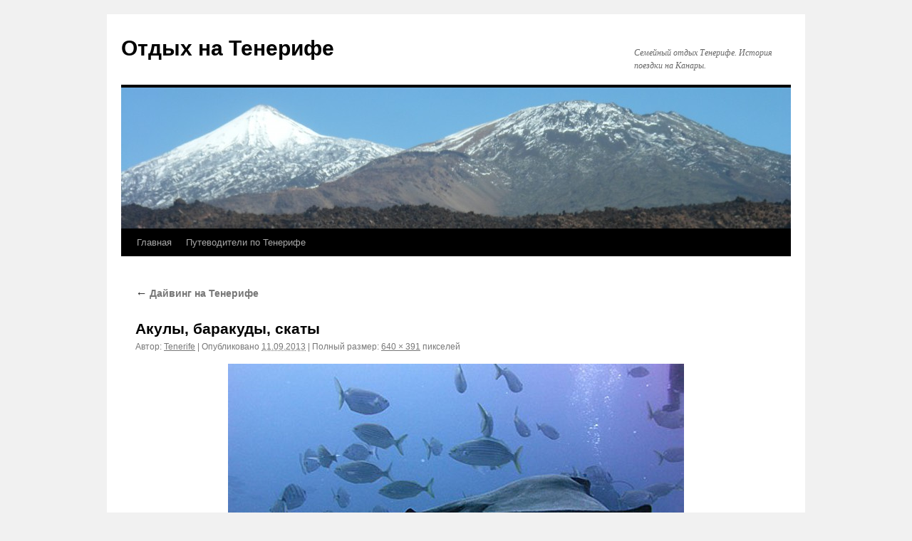

--- FILE ---
content_type: text/html; charset=UTF-8
request_url: http://about-tenerife.ru/activities/diving-tenerife.html/attachment/sharks-barracudas-stingrays
body_size: 40362
content:
<!DOCTYPE html>
<html dir="ltr" lang="ru-RU"
	prefix="og: https://ogp.me/ns#" >
<head>
<meta charset="UTF-8" />

<link rel="profile" href="https://gmpg.org/xfn/11" />
<link rel="stylesheet" type="text/css" media="all" href="http://about-tenerife.ru/wp-content/themes/twentyten/style.css?ver=20230328" />
<link rel="pingback" href="http://about-tenerife.ru/xmlrpc.php">

		<!-- All in One SEO 4.3.8 - aioseo.com -->
		<title>Акулы, баракуды, скаты | Отдых на Тенерифе</title>
		<meta name="description" content="Акулы, баракуды, скаты" />
		<meta name="robots" content="max-image-preview:large" />
		<link rel="canonical" href="http://about-tenerife.ru/activities/diving-tenerife.html/attachment/sharks-barracudas-stingrays" />
		<meta name="generator" content="All in One SEO (AIOSEO) 4.3.8" />
		<meta property="og:locale" content="ru_RU" />
		<meta property="og:site_name" content="Отдых на Тенерифе | Семейный отдых Тенерифе. История поездки на Канары." />
		<meta property="og:type" content="article" />
		<meta property="og:title" content="Акулы, баракуды, скаты | Отдых на Тенерифе" />
		<meta property="og:description" content="Акулы, баракуды, скаты" />
		<meta property="og:url" content="http://about-tenerife.ru/activities/diving-tenerife.html/attachment/sharks-barracudas-stingrays" />
		<meta property="article:published_time" content="2013-09-11T15:56:49+00:00" />
		<meta property="article:modified_time" content="2013-09-11T15:56:49+00:00" />
		<meta name="twitter:card" content="summary_large_image" />
		<meta name="twitter:title" content="Акулы, баракуды, скаты | Отдых на Тенерифе" />
		<meta name="twitter:description" content="Акулы, баракуды, скаты" />
		<script type="application/ld+json" class="aioseo-schema">
			{"@context":"https:\/\/schema.org","@graph":[{"@type":"BreadcrumbList","@id":"http:\/\/about-tenerife.ru\/activities\/diving-tenerife.html\/attachment\/sharks-barracudas-stingrays#breadcrumblist","itemListElement":[{"@type":"ListItem","@id":"http:\/\/about-tenerife.ru\/#listItem","position":1,"item":{"@type":"WebPage","@id":"http:\/\/about-tenerife.ru\/","name":"\u0413\u043b\u0430\u0432\u043d\u0430\u044f","description":"\u0421\u0435\u043c\u0435\u0439\u043d\u044b\u0439 \u043e\u0442\u0434\u044b\u0445 \u043d\u0430 \u043e\u0441\u0442\u0440\u043e\u0432\u0435 \u0422\u0435\u043d\u0435\u0440\u0438\u0444\u0435. \u0418\u0441\u0442\u043e\u0440\u0438\u044f \u043e\u0434\u043d\u043e\u0439 \u043f\u043e\u0435\u0437\u0434\u043a\u0438.","url":"http:\/\/about-tenerife.ru\/"},"nextItem":"http:\/\/about-tenerife.ru\/activities\/diving-tenerife.html\/attachment\/sharks-barracudas-stingrays#listItem"},{"@type":"ListItem","@id":"http:\/\/about-tenerife.ru\/activities\/diving-tenerife.html\/attachment\/sharks-barracudas-stingrays#listItem","position":2,"item":{"@type":"WebPage","@id":"http:\/\/about-tenerife.ru\/activities\/diving-tenerife.html\/attachment\/sharks-barracudas-stingrays","name":"\u0410\u043a\u0443\u043b\u044b, \u0431\u0430\u0440\u0430\u043a\u0443\u0434\u044b, \u0441\u043a\u0430\u0442\u044b","description":"\u0410\u043a\u0443\u043b\u044b, \u0431\u0430\u0440\u0430\u043a\u0443\u0434\u044b, \u0441\u043a\u0430\u0442\u044b","url":"http:\/\/about-tenerife.ru\/activities\/diving-tenerife.html\/attachment\/sharks-barracudas-stingrays"},"previousItem":"http:\/\/about-tenerife.ru\/#listItem"}]},{"@type":"ItemPage","@id":"http:\/\/about-tenerife.ru\/activities\/diving-tenerife.html\/attachment\/sharks-barracudas-stingrays#itempage","url":"http:\/\/about-tenerife.ru\/activities\/diving-tenerife.html\/attachment\/sharks-barracudas-stingrays","name":"\u0410\u043a\u0443\u043b\u044b, \u0431\u0430\u0440\u0430\u043a\u0443\u0434\u044b, \u0441\u043a\u0430\u0442\u044b | \u041e\u0442\u0434\u044b\u0445 \u043d\u0430 \u0422\u0435\u043d\u0435\u0440\u0438\u0444\u0435","description":"\u0410\u043a\u0443\u043b\u044b, \u0431\u0430\u0440\u0430\u043a\u0443\u0434\u044b, \u0441\u043a\u0430\u0442\u044b","inLanguage":"ru-RU","isPartOf":{"@id":"http:\/\/about-tenerife.ru\/#website"},"breadcrumb":{"@id":"http:\/\/about-tenerife.ru\/activities\/diving-tenerife.html\/attachment\/sharks-barracudas-stingrays#breadcrumblist"},"author":{"@id":"http:\/\/about-tenerife.ru\/author\/admin#author"},"creator":{"@id":"http:\/\/about-tenerife.ru\/author\/admin#author"},"datePublished":"2013-09-11T15:56:49+07:00","dateModified":"2013-09-11T15:56:49+07:00"},{"@type":"Organization","@id":"http:\/\/about-tenerife.ru\/#organization","name":"\u041e\u0442\u0434\u044b\u0445 \u043d\u0430 \u0422\u0435\u043d\u0435\u0440\u0438\u0444\u0435","url":"http:\/\/about-tenerife.ru\/"},{"@type":"Person","@id":"http:\/\/about-tenerife.ru\/author\/admin#author","url":"http:\/\/about-tenerife.ru\/author\/admin","name":"Tenerife","image":{"@type":"ImageObject","@id":"http:\/\/about-tenerife.ru\/activities\/diving-tenerife.html\/attachment\/sharks-barracudas-stingrays#authorImage","url":"http:\/\/2.gravatar.com\/avatar\/52f511f5da52990667b83d4bd0409772?s=96&d=wavatar&r=g","width":96,"height":96,"caption":"Tenerife"}},{"@type":"WebSite","@id":"http:\/\/about-tenerife.ru\/#website","url":"http:\/\/about-tenerife.ru\/","name":"\u041e\u0442\u0434\u044b\u0445 \u043d\u0430 \u0422\u0435\u043d\u0435\u0440\u0438\u0444\u0435","description":"\u0421\u0435\u043c\u0435\u0439\u043d\u044b\u0439 \u043e\u0442\u0434\u044b\u0445 \u0422\u0435\u043d\u0435\u0440\u0438\u0444\u0435. \u0418\u0441\u0442\u043e\u0440\u0438\u044f \u043f\u043e\u0435\u0437\u0434\u043a\u0438 \u043d\u0430 \u041a\u0430\u043d\u0430\u0440\u044b.","inLanguage":"ru-RU","publisher":{"@id":"http:\/\/about-tenerife.ru\/#organization"}}]}
		</script>
		<!-- All in One SEO -->

<link rel="alternate" type="application/rss+xml" title="Отдых на Тенерифе &raquo; Лента" href="http://about-tenerife.ru/feed" />
<link rel="alternate" type="application/rss+xml" title="Отдых на Тенерифе &raquo; Лента комментариев" href="http://about-tenerife.ru/comments/feed" />
<link rel="alternate" type="application/rss+xml" title="Отдых на Тенерифе &raquo; Лента комментариев к &laquo;Акулы, баракуды, скаты&raquo;" href="http://about-tenerife.ru/activities/diving-tenerife.html/attachment/sharks-barracudas-stingrays/feed" />
<script type="text/javascript">
window._wpemojiSettings = {"baseUrl":"https:\/\/s.w.org\/images\/core\/emoji\/14.0.0\/72x72\/","ext":".png","svgUrl":"https:\/\/s.w.org\/images\/core\/emoji\/14.0.0\/svg\/","svgExt":".svg","source":{"concatemoji":"http:\/\/about-tenerife.ru\/wp-includes\/js\/wp-emoji-release.min.js?ver=6.2.8"}};
/*! This file is auto-generated */
!function(e,a,t){var n,r,o,i=a.createElement("canvas"),p=i.getContext&&i.getContext("2d");function s(e,t){p.clearRect(0,0,i.width,i.height),p.fillText(e,0,0);e=i.toDataURL();return p.clearRect(0,0,i.width,i.height),p.fillText(t,0,0),e===i.toDataURL()}function c(e){var t=a.createElement("script");t.src=e,t.defer=t.type="text/javascript",a.getElementsByTagName("head")[0].appendChild(t)}for(o=Array("flag","emoji"),t.supports={everything:!0,everythingExceptFlag:!0},r=0;r<o.length;r++)t.supports[o[r]]=function(e){if(p&&p.fillText)switch(p.textBaseline="top",p.font="600 32px Arial",e){case"flag":return s("\ud83c\udff3\ufe0f\u200d\u26a7\ufe0f","\ud83c\udff3\ufe0f\u200b\u26a7\ufe0f")?!1:!s("\ud83c\uddfa\ud83c\uddf3","\ud83c\uddfa\u200b\ud83c\uddf3")&&!s("\ud83c\udff4\udb40\udc67\udb40\udc62\udb40\udc65\udb40\udc6e\udb40\udc67\udb40\udc7f","\ud83c\udff4\u200b\udb40\udc67\u200b\udb40\udc62\u200b\udb40\udc65\u200b\udb40\udc6e\u200b\udb40\udc67\u200b\udb40\udc7f");case"emoji":return!s("\ud83e\udef1\ud83c\udffb\u200d\ud83e\udef2\ud83c\udfff","\ud83e\udef1\ud83c\udffb\u200b\ud83e\udef2\ud83c\udfff")}return!1}(o[r]),t.supports.everything=t.supports.everything&&t.supports[o[r]],"flag"!==o[r]&&(t.supports.everythingExceptFlag=t.supports.everythingExceptFlag&&t.supports[o[r]]);t.supports.everythingExceptFlag=t.supports.everythingExceptFlag&&!t.supports.flag,t.DOMReady=!1,t.readyCallback=function(){t.DOMReady=!0},t.supports.everything||(n=function(){t.readyCallback()},a.addEventListener?(a.addEventListener("DOMContentLoaded",n,!1),e.addEventListener("load",n,!1)):(e.attachEvent("onload",n),a.attachEvent("onreadystatechange",function(){"complete"===a.readyState&&t.readyCallback()})),(e=t.source||{}).concatemoji?c(e.concatemoji):e.wpemoji&&e.twemoji&&(c(e.twemoji),c(e.wpemoji)))}(window,document,window._wpemojiSettings);
</script>
<style type="text/css">
img.wp-smiley,
img.emoji {
	display: inline !important;
	border: none !important;
	box-shadow: none !important;
	height: 1em !important;
	width: 1em !important;
	margin: 0 0.07em !important;
	vertical-align: -0.1em !important;
	background: none !important;
	padding: 0 !important;
}
</style>
	<link rel='stylesheet' id='wp-block-library-css' href='http://about-tenerife.ru/wp-includes/css/dist/block-library/style.min.css?ver=6.2.8' type='text/css' media='all' />
<style id='wp-block-library-theme-inline-css' type='text/css'>
.wp-block-audio figcaption{color:#555;font-size:13px;text-align:center}.is-dark-theme .wp-block-audio figcaption{color:hsla(0,0%,100%,.65)}.wp-block-audio{margin:0 0 1em}.wp-block-code{border:1px solid #ccc;border-radius:4px;font-family:Menlo,Consolas,monaco,monospace;padding:.8em 1em}.wp-block-embed figcaption{color:#555;font-size:13px;text-align:center}.is-dark-theme .wp-block-embed figcaption{color:hsla(0,0%,100%,.65)}.wp-block-embed{margin:0 0 1em}.blocks-gallery-caption{color:#555;font-size:13px;text-align:center}.is-dark-theme .blocks-gallery-caption{color:hsla(0,0%,100%,.65)}.wp-block-image figcaption{color:#555;font-size:13px;text-align:center}.is-dark-theme .wp-block-image figcaption{color:hsla(0,0%,100%,.65)}.wp-block-image{margin:0 0 1em}.wp-block-pullquote{border-bottom:4px solid;border-top:4px solid;color:currentColor;margin-bottom:1.75em}.wp-block-pullquote cite,.wp-block-pullquote footer,.wp-block-pullquote__citation{color:currentColor;font-size:.8125em;font-style:normal;text-transform:uppercase}.wp-block-quote{border-left:.25em solid;margin:0 0 1.75em;padding-left:1em}.wp-block-quote cite,.wp-block-quote footer{color:currentColor;font-size:.8125em;font-style:normal;position:relative}.wp-block-quote.has-text-align-right{border-left:none;border-right:.25em solid;padding-left:0;padding-right:1em}.wp-block-quote.has-text-align-center{border:none;padding-left:0}.wp-block-quote.is-large,.wp-block-quote.is-style-large,.wp-block-quote.is-style-plain{border:none}.wp-block-search .wp-block-search__label{font-weight:700}.wp-block-search__button{border:1px solid #ccc;padding:.375em .625em}:where(.wp-block-group.has-background){padding:1.25em 2.375em}.wp-block-separator.has-css-opacity{opacity:.4}.wp-block-separator{border:none;border-bottom:2px solid;margin-left:auto;margin-right:auto}.wp-block-separator.has-alpha-channel-opacity{opacity:1}.wp-block-separator:not(.is-style-wide):not(.is-style-dots){width:100px}.wp-block-separator.has-background:not(.is-style-dots){border-bottom:none;height:1px}.wp-block-separator.has-background:not(.is-style-wide):not(.is-style-dots){height:2px}.wp-block-table{margin:0 0 1em}.wp-block-table td,.wp-block-table th{word-break:normal}.wp-block-table figcaption{color:#555;font-size:13px;text-align:center}.is-dark-theme .wp-block-table figcaption{color:hsla(0,0%,100%,.65)}.wp-block-video figcaption{color:#555;font-size:13px;text-align:center}.is-dark-theme .wp-block-video figcaption{color:hsla(0,0%,100%,.65)}.wp-block-video{margin:0 0 1em}.wp-block-template-part.has-background{margin-bottom:0;margin-top:0;padding:1.25em 2.375em}
</style>
<link rel='stylesheet' id='classic-theme-styles-css' href='http://about-tenerife.ru/wp-includes/css/classic-themes.min.css?ver=6.2.8' type='text/css' media='all' />
<style id='global-styles-inline-css' type='text/css'>
body{--wp--preset--color--black: #000;--wp--preset--color--cyan-bluish-gray: #abb8c3;--wp--preset--color--white: #fff;--wp--preset--color--pale-pink: #f78da7;--wp--preset--color--vivid-red: #cf2e2e;--wp--preset--color--luminous-vivid-orange: #ff6900;--wp--preset--color--luminous-vivid-amber: #fcb900;--wp--preset--color--light-green-cyan: #7bdcb5;--wp--preset--color--vivid-green-cyan: #00d084;--wp--preset--color--pale-cyan-blue: #8ed1fc;--wp--preset--color--vivid-cyan-blue: #0693e3;--wp--preset--color--vivid-purple: #9b51e0;--wp--preset--color--blue: #0066cc;--wp--preset--color--medium-gray: #666;--wp--preset--color--light-gray: #f1f1f1;--wp--preset--gradient--vivid-cyan-blue-to-vivid-purple: linear-gradient(135deg,rgba(6,147,227,1) 0%,rgb(155,81,224) 100%);--wp--preset--gradient--light-green-cyan-to-vivid-green-cyan: linear-gradient(135deg,rgb(122,220,180) 0%,rgb(0,208,130) 100%);--wp--preset--gradient--luminous-vivid-amber-to-luminous-vivid-orange: linear-gradient(135deg,rgba(252,185,0,1) 0%,rgba(255,105,0,1) 100%);--wp--preset--gradient--luminous-vivid-orange-to-vivid-red: linear-gradient(135deg,rgba(255,105,0,1) 0%,rgb(207,46,46) 100%);--wp--preset--gradient--very-light-gray-to-cyan-bluish-gray: linear-gradient(135deg,rgb(238,238,238) 0%,rgb(169,184,195) 100%);--wp--preset--gradient--cool-to-warm-spectrum: linear-gradient(135deg,rgb(74,234,220) 0%,rgb(151,120,209) 20%,rgb(207,42,186) 40%,rgb(238,44,130) 60%,rgb(251,105,98) 80%,rgb(254,248,76) 100%);--wp--preset--gradient--blush-light-purple: linear-gradient(135deg,rgb(255,206,236) 0%,rgb(152,150,240) 100%);--wp--preset--gradient--blush-bordeaux: linear-gradient(135deg,rgb(254,205,165) 0%,rgb(254,45,45) 50%,rgb(107,0,62) 100%);--wp--preset--gradient--luminous-dusk: linear-gradient(135deg,rgb(255,203,112) 0%,rgb(199,81,192) 50%,rgb(65,88,208) 100%);--wp--preset--gradient--pale-ocean: linear-gradient(135deg,rgb(255,245,203) 0%,rgb(182,227,212) 50%,rgb(51,167,181) 100%);--wp--preset--gradient--electric-grass: linear-gradient(135deg,rgb(202,248,128) 0%,rgb(113,206,126) 100%);--wp--preset--gradient--midnight: linear-gradient(135deg,rgb(2,3,129) 0%,rgb(40,116,252) 100%);--wp--preset--duotone--dark-grayscale: url('#wp-duotone-dark-grayscale');--wp--preset--duotone--grayscale: url('#wp-duotone-grayscale');--wp--preset--duotone--purple-yellow: url('#wp-duotone-purple-yellow');--wp--preset--duotone--blue-red: url('#wp-duotone-blue-red');--wp--preset--duotone--midnight: url('#wp-duotone-midnight');--wp--preset--duotone--magenta-yellow: url('#wp-duotone-magenta-yellow');--wp--preset--duotone--purple-green: url('#wp-duotone-purple-green');--wp--preset--duotone--blue-orange: url('#wp-duotone-blue-orange');--wp--preset--font-size--small: 13px;--wp--preset--font-size--medium: 20px;--wp--preset--font-size--large: 36px;--wp--preset--font-size--x-large: 42px;--wp--preset--spacing--20: 0.44rem;--wp--preset--spacing--30: 0.67rem;--wp--preset--spacing--40: 1rem;--wp--preset--spacing--50: 1.5rem;--wp--preset--spacing--60: 2.25rem;--wp--preset--spacing--70: 3.38rem;--wp--preset--spacing--80: 5.06rem;--wp--preset--shadow--natural: 6px 6px 9px rgba(0, 0, 0, 0.2);--wp--preset--shadow--deep: 12px 12px 50px rgba(0, 0, 0, 0.4);--wp--preset--shadow--sharp: 6px 6px 0px rgba(0, 0, 0, 0.2);--wp--preset--shadow--outlined: 6px 6px 0px -3px rgba(255, 255, 255, 1), 6px 6px rgba(0, 0, 0, 1);--wp--preset--shadow--crisp: 6px 6px 0px rgba(0, 0, 0, 1);}:where(.is-layout-flex){gap: 0.5em;}body .is-layout-flow > .alignleft{float: left;margin-inline-start: 0;margin-inline-end: 2em;}body .is-layout-flow > .alignright{float: right;margin-inline-start: 2em;margin-inline-end: 0;}body .is-layout-flow > .aligncenter{margin-left: auto !important;margin-right: auto !important;}body .is-layout-constrained > .alignleft{float: left;margin-inline-start: 0;margin-inline-end: 2em;}body .is-layout-constrained > .alignright{float: right;margin-inline-start: 2em;margin-inline-end: 0;}body .is-layout-constrained > .aligncenter{margin-left: auto !important;margin-right: auto !important;}body .is-layout-constrained > :where(:not(.alignleft):not(.alignright):not(.alignfull)){max-width: var(--wp--style--global--content-size);margin-left: auto !important;margin-right: auto !important;}body .is-layout-constrained > .alignwide{max-width: var(--wp--style--global--wide-size);}body .is-layout-flex{display: flex;}body .is-layout-flex{flex-wrap: wrap;align-items: center;}body .is-layout-flex > *{margin: 0;}:where(.wp-block-columns.is-layout-flex){gap: 2em;}.has-black-color{color: var(--wp--preset--color--black) !important;}.has-cyan-bluish-gray-color{color: var(--wp--preset--color--cyan-bluish-gray) !important;}.has-white-color{color: var(--wp--preset--color--white) !important;}.has-pale-pink-color{color: var(--wp--preset--color--pale-pink) !important;}.has-vivid-red-color{color: var(--wp--preset--color--vivid-red) !important;}.has-luminous-vivid-orange-color{color: var(--wp--preset--color--luminous-vivid-orange) !important;}.has-luminous-vivid-amber-color{color: var(--wp--preset--color--luminous-vivid-amber) !important;}.has-light-green-cyan-color{color: var(--wp--preset--color--light-green-cyan) !important;}.has-vivid-green-cyan-color{color: var(--wp--preset--color--vivid-green-cyan) !important;}.has-pale-cyan-blue-color{color: var(--wp--preset--color--pale-cyan-blue) !important;}.has-vivid-cyan-blue-color{color: var(--wp--preset--color--vivid-cyan-blue) !important;}.has-vivid-purple-color{color: var(--wp--preset--color--vivid-purple) !important;}.has-black-background-color{background-color: var(--wp--preset--color--black) !important;}.has-cyan-bluish-gray-background-color{background-color: var(--wp--preset--color--cyan-bluish-gray) !important;}.has-white-background-color{background-color: var(--wp--preset--color--white) !important;}.has-pale-pink-background-color{background-color: var(--wp--preset--color--pale-pink) !important;}.has-vivid-red-background-color{background-color: var(--wp--preset--color--vivid-red) !important;}.has-luminous-vivid-orange-background-color{background-color: var(--wp--preset--color--luminous-vivid-orange) !important;}.has-luminous-vivid-amber-background-color{background-color: var(--wp--preset--color--luminous-vivid-amber) !important;}.has-light-green-cyan-background-color{background-color: var(--wp--preset--color--light-green-cyan) !important;}.has-vivid-green-cyan-background-color{background-color: var(--wp--preset--color--vivid-green-cyan) !important;}.has-pale-cyan-blue-background-color{background-color: var(--wp--preset--color--pale-cyan-blue) !important;}.has-vivid-cyan-blue-background-color{background-color: var(--wp--preset--color--vivid-cyan-blue) !important;}.has-vivid-purple-background-color{background-color: var(--wp--preset--color--vivid-purple) !important;}.has-black-border-color{border-color: var(--wp--preset--color--black) !important;}.has-cyan-bluish-gray-border-color{border-color: var(--wp--preset--color--cyan-bluish-gray) !important;}.has-white-border-color{border-color: var(--wp--preset--color--white) !important;}.has-pale-pink-border-color{border-color: var(--wp--preset--color--pale-pink) !important;}.has-vivid-red-border-color{border-color: var(--wp--preset--color--vivid-red) !important;}.has-luminous-vivid-orange-border-color{border-color: var(--wp--preset--color--luminous-vivid-orange) !important;}.has-luminous-vivid-amber-border-color{border-color: var(--wp--preset--color--luminous-vivid-amber) !important;}.has-light-green-cyan-border-color{border-color: var(--wp--preset--color--light-green-cyan) !important;}.has-vivid-green-cyan-border-color{border-color: var(--wp--preset--color--vivid-green-cyan) !important;}.has-pale-cyan-blue-border-color{border-color: var(--wp--preset--color--pale-cyan-blue) !important;}.has-vivid-cyan-blue-border-color{border-color: var(--wp--preset--color--vivid-cyan-blue) !important;}.has-vivid-purple-border-color{border-color: var(--wp--preset--color--vivid-purple) !important;}.has-vivid-cyan-blue-to-vivid-purple-gradient-background{background: var(--wp--preset--gradient--vivid-cyan-blue-to-vivid-purple) !important;}.has-light-green-cyan-to-vivid-green-cyan-gradient-background{background: var(--wp--preset--gradient--light-green-cyan-to-vivid-green-cyan) !important;}.has-luminous-vivid-amber-to-luminous-vivid-orange-gradient-background{background: var(--wp--preset--gradient--luminous-vivid-amber-to-luminous-vivid-orange) !important;}.has-luminous-vivid-orange-to-vivid-red-gradient-background{background: var(--wp--preset--gradient--luminous-vivid-orange-to-vivid-red) !important;}.has-very-light-gray-to-cyan-bluish-gray-gradient-background{background: var(--wp--preset--gradient--very-light-gray-to-cyan-bluish-gray) !important;}.has-cool-to-warm-spectrum-gradient-background{background: var(--wp--preset--gradient--cool-to-warm-spectrum) !important;}.has-blush-light-purple-gradient-background{background: var(--wp--preset--gradient--blush-light-purple) !important;}.has-blush-bordeaux-gradient-background{background: var(--wp--preset--gradient--blush-bordeaux) !important;}.has-luminous-dusk-gradient-background{background: var(--wp--preset--gradient--luminous-dusk) !important;}.has-pale-ocean-gradient-background{background: var(--wp--preset--gradient--pale-ocean) !important;}.has-electric-grass-gradient-background{background: var(--wp--preset--gradient--electric-grass) !important;}.has-midnight-gradient-background{background: var(--wp--preset--gradient--midnight) !important;}.has-small-font-size{font-size: var(--wp--preset--font-size--small) !important;}.has-medium-font-size{font-size: var(--wp--preset--font-size--medium) !important;}.has-large-font-size{font-size: var(--wp--preset--font-size--large) !important;}.has-x-large-font-size{font-size: var(--wp--preset--font-size--x-large) !important;}
.wp-block-navigation a:where(:not(.wp-element-button)){color: inherit;}
:where(.wp-block-columns.is-layout-flex){gap: 2em;}
.wp-block-pullquote{font-size: 1.5em;line-height: 1.6;}
</style>
<link rel='stylesheet' id='math-captcha-frontend-css' href='http://about-tenerife.ru/wp-content/plugins/wp-math-captcha/css/frontend.css?ver=6.2.8' type='text/css' media='all' />
<link rel='stylesheet' id='twentyten-block-style-css' href='http://about-tenerife.ru/wp-content/themes/twentyten/blocks.css?ver=20190704' type='text/css' media='all' />
<script type='text/javascript' src='http://about-tenerife.ru/wp-includes/js/jquery/jquery.min.js?ver=3.6.4' id='jquery-core-js'></script>
<script type='text/javascript' src='http://about-tenerife.ru/wp-includes/js/jquery/jquery-migrate.min.js?ver=3.4.0' id='jquery-migrate-js'></script>
<link rel="https://api.w.org/" href="http://about-tenerife.ru/wp-json/" /><link rel="alternate" type="application/json" href="http://about-tenerife.ru/wp-json/wp/v2/media/542" /><meta name="generator" content="WordPress 6.2.8" />
<link rel='shortlink' href='http://about-tenerife.ru/?p=542' />
<link rel="alternate" type="application/json+oembed" href="http://about-tenerife.ru/wp-json/oembed/1.0/embed?url=http%3A%2F%2Fabout-tenerife.ru%2Factivities%2Fdiving-tenerife.html%2Fattachment%2Fsharks-barracudas-stingrays" />
<link rel="alternate" type="text/xml+oembed" href="http://about-tenerife.ru/wp-json/oembed/1.0/embed?url=http%3A%2F%2Fabout-tenerife.ru%2Factivities%2Fdiving-tenerife.html%2Fattachment%2Fsharks-barracudas-stingrays&#038;format=xml" />
<link rel="stylesheet" href="http://about-tenerife.ru/wp-content/plugins/pagelist/skin/pageList.css" type="text/css" media="screen" /><script type='text/javascript' src='http://about-tenerife.ru/wp-content/plugins/pagelist/skin/pageList.js'></script><style data-context="foundation-flickity-css">/*! Flickity v2.0.2
http://flickity.metafizzy.co
---------------------------------------------- */.flickity-enabled{position:relative}.flickity-enabled:focus{outline:0}.flickity-viewport{overflow:hidden;position:relative;height:100%}.flickity-slider{position:absolute;width:100%;height:100%}.flickity-enabled.is-draggable{-webkit-tap-highlight-color:transparent;tap-highlight-color:transparent;-webkit-user-select:none;-moz-user-select:none;-ms-user-select:none;user-select:none}.flickity-enabled.is-draggable .flickity-viewport{cursor:move;cursor:-webkit-grab;cursor:grab}.flickity-enabled.is-draggable .flickity-viewport.is-pointer-down{cursor:-webkit-grabbing;cursor:grabbing}.flickity-prev-next-button{position:absolute;top:50%;width:44px;height:44px;border:none;border-radius:50%;background:#fff;background:hsla(0,0%,100%,.75);cursor:pointer;-webkit-transform:translateY(-50%);transform:translateY(-50%)}.flickity-prev-next-button:hover{background:#fff}.flickity-prev-next-button:focus{outline:0;box-shadow:0 0 0 5px #09f}.flickity-prev-next-button:active{opacity:.6}.flickity-prev-next-button.previous{left:10px}.flickity-prev-next-button.next{right:10px}.flickity-rtl .flickity-prev-next-button.previous{left:auto;right:10px}.flickity-rtl .flickity-prev-next-button.next{right:auto;left:10px}.flickity-prev-next-button:disabled{opacity:.3;cursor:auto}.flickity-prev-next-button svg{position:absolute;left:20%;top:20%;width:60%;height:60%}.flickity-prev-next-button .arrow{fill:#333}.flickity-page-dots{position:absolute;width:100%;bottom:-25px;padding:0;margin:0;list-style:none;text-align:center;line-height:1}.flickity-rtl .flickity-page-dots{direction:rtl}.flickity-page-dots .dot{display:inline-block;width:10px;height:10px;margin:0 8px;background:#333;border-radius:50%;opacity:.25;cursor:pointer}.flickity-page-dots .dot.is-selected{opacity:1}</style><style data-context="foundation-slideout-css">.slideout-menu{position:fixed;left:0;top:0;bottom:0;right:auto;z-index:0;width:256px;overflow-y:auto;-webkit-overflow-scrolling:touch;display:none}.slideout-menu.pushit-right{left:auto;right:0}.slideout-panel{position:relative;z-index:1;will-change:transform}.slideout-open,.slideout-open .slideout-panel,.slideout-open body{overflow:hidden}.slideout-open .slideout-menu{display:block}.pushit{display:none}</style><link rel="icon" href="http://about-tenerife.ru/wp-content/uploads/2017/11/cropped-tenerife-logo-32x32.png" sizes="32x32" />
<link rel="icon" href="http://about-tenerife.ru/wp-content/uploads/2017/11/cropped-tenerife-logo-192x192.png" sizes="192x192" />
<link rel="apple-touch-icon" href="http://about-tenerife.ru/wp-content/uploads/2017/11/cropped-tenerife-logo-180x180.png" />
<meta name="msapplication-TileImage" content="http://about-tenerife.ru/wp-content/uploads/2017/11/cropped-tenerife-logo-270x270.png" />
<style>.ios7.web-app-mode.has-fixed header{ background-color: rgba(3,122,221,.88);}</style></head>

<body class="attachment attachment-template-default single single-attachment postid-542 attachmentid-542 attachment-jpeg">
<svg xmlns="http://www.w3.org/2000/svg" viewBox="0 0 0 0" width="0" height="0" focusable="false" role="none" style="visibility: hidden; position: absolute; left: -9999px; overflow: hidden;" ><defs><filter id="wp-duotone-dark-grayscale"><feColorMatrix color-interpolation-filters="sRGB" type="matrix" values=" .299 .587 .114 0 0 .299 .587 .114 0 0 .299 .587 .114 0 0 .299 .587 .114 0 0 " /><feComponentTransfer color-interpolation-filters="sRGB" ><feFuncR type="table" tableValues="0 0.49803921568627" /><feFuncG type="table" tableValues="0 0.49803921568627" /><feFuncB type="table" tableValues="0 0.49803921568627" /><feFuncA type="table" tableValues="1 1" /></feComponentTransfer><feComposite in2="SourceGraphic" operator="in" /></filter></defs></svg><svg xmlns="http://www.w3.org/2000/svg" viewBox="0 0 0 0" width="0" height="0" focusable="false" role="none" style="visibility: hidden; position: absolute; left: -9999px; overflow: hidden;" ><defs><filter id="wp-duotone-grayscale"><feColorMatrix color-interpolation-filters="sRGB" type="matrix" values=" .299 .587 .114 0 0 .299 .587 .114 0 0 .299 .587 .114 0 0 .299 .587 .114 0 0 " /><feComponentTransfer color-interpolation-filters="sRGB" ><feFuncR type="table" tableValues="0 1" /><feFuncG type="table" tableValues="0 1" /><feFuncB type="table" tableValues="0 1" /><feFuncA type="table" tableValues="1 1" /></feComponentTransfer><feComposite in2="SourceGraphic" operator="in" /></filter></defs></svg><svg xmlns="http://www.w3.org/2000/svg" viewBox="0 0 0 0" width="0" height="0" focusable="false" role="none" style="visibility: hidden; position: absolute; left: -9999px; overflow: hidden;" ><defs><filter id="wp-duotone-purple-yellow"><feColorMatrix color-interpolation-filters="sRGB" type="matrix" values=" .299 .587 .114 0 0 .299 .587 .114 0 0 .299 .587 .114 0 0 .299 .587 .114 0 0 " /><feComponentTransfer color-interpolation-filters="sRGB" ><feFuncR type="table" tableValues="0.54901960784314 0.98823529411765" /><feFuncG type="table" tableValues="0 1" /><feFuncB type="table" tableValues="0.71764705882353 0.25490196078431" /><feFuncA type="table" tableValues="1 1" /></feComponentTransfer><feComposite in2="SourceGraphic" operator="in" /></filter></defs></svg><svg xmlns="http://www.w3.org/2000/svg" viewBox="0 0 0 0" width="0" height="0" focusable="false" role="none" style="visibility: hidden; position: absolute; left: -9999px; overflow: hidden;" ><defs><filter id="wp-duotone-blue-red"><feColorMatrix color-interpolation-filters="sRGB" type="matrix" values=" .299 .587 .114 0 0 .299 .587 .114 0 0 .299 .587 .114 0 0 .299 .587 .114 0 0 " /><feComponentTransfer color-interpolation-filters="sRGB" ><feFuncR type="table" tableValues="0 1" /><feFuncG type="table" tableValues="0 0.27843137254902" /><feFuncB type="table" tableValues="0.5921568627451 0.27843137254902" /><feFuncA type="table" tableValues="1 1" /></feComponentTransfer><feComposite in2="SourceGraphic" operator="in" /></filter></defs></svg><svg xmlns="http://www.w3.org/2000/svg" viewBox="0 0 0 0" width="0" height="0" focusable="false" role="none" style="visibility: hidden; position: absolute; left: -9999px; overflow: hidden;" ><defs><filter id="wp-duotone-midnight"><feColorMatrix color-interpolation-filters="sRGB" type="matrix" values=" .299 .587 .114 0 0 .299 .587 .114 0 0 .299 .587 .114 0 0 .299 .587 .114 0 0 " /><feComponentTransfer color-interpolation-filters="sRGB" ><feFuncR type="table" tableValues="0 0" /><feFuncG type="table" tableValues="0 0.64705882352941" /><feFuncB type="table" tableValues="0 1" /><feFuncA type="table" tableValues="1 1" /></feComponentTransfer><feComposite in2="SourceGraphic" operator="in" /></filter></defs></svg><svg xmlns="http://www.w3.org/2000/svg" viewBox="0 0 0 0" width="0" height="0" focusable="false" role="none" style="visibility: hidden; position: absolute; left: -9999px; overflow: hidden;" ><defs><filter id="wp-duotone-magenta-yellow"><feColorMatrix color-interpolation-filters="sRGB" type="matrix" values=" .299 .587 .114 0 0 .299 .587 .114 0 0 .299 .587 .114 0 0 .299 .587 .114 0 0 " /><feComponentTransfer color-interpolation-filters="sRGB" ><feFuncR type="table" tableValues="0.78039215686275 1" /><feFuncG type="table" tableValues="0 0.94901960784314" /><feFuncB type="table" tableValues="0.35294117647059 0.47058823529412" /><feFuncA type="table" tableValues="1 1" /></feComponentTransfer><feComposite in2="SourceGraphic" operator="in" /></filter></defs></svg><svg xmlns="http://www.w3.org/2000/svg" viewBox="0 0 0 0" width="0" height="0" focusable="false" role="none" style="visibility: hidden; position: absolute; left: -9999px; overflow: hidden;" ><defs><filter id="wp-duotone-purple-green"><feColorMatrix color-interpolation-filters="sRGB" type="matrix" values=" .299 .587 .114 0 0 .299 .587 .114 0 0 .299 .587 .114 0 0 .299 .587 .114 0 0 " /><feComponentTransfer color-interpolation-filters="sRGB" ><feFuncR type="table" tableValues="0.65098039215686 0.40392156862745" /><feFuncG type="table" tableValues="0 1" /><feFuncB type="table" tableValues="0.44705882352941 0.4" /><feFuncA type="table" tableValues="1 1" /></feComponentTransfer><feComposite in2="SourceGraphic" operator="in" /></filter></defs></svg><svg xmlns="http://www.w3.org/2000/svg" viewBox="0 0 0 0" width="0" height="0" focusable="false" role="none" style="visibility: hidden; position: absolute; left: -9999px; overflow: hidden;" ><defs><filter id="wp-duotone-blue-orange"><feColorMatrix color-interpolation-filters="sRGB" type="matrix" values=" .299 .587 .114 0 0 .299 .587 .114 0 0 .299 .587 .114 0 0 .299 .587 .114 0 0 " /><feComponentTransfer color-interpolation-filters="sRGB" ><feFuncR type="table" tableValues="0.098039215686275 1" /><feFuncG type="table" tableValues="0 0.66274509803922" /><feFuncB type="table" tableValues="0.84705882352941 0.41960784313725" /><feFuncA type="table" tableValues="1 1" /></feComponentTransfer><feComposite in2="SourceGraphic" operator="in" /></filter></defs></svg><div id="wrapper" class="hfeed">
	<div id="header">
		<div id="masthead">
			<div id="branding" role="banner">
								<div id="site-title">
					<span>
						<a href="http://about-tenerife.ru/" rel="home">Отдых на Тенерифе</a>
					</span>
				</div>
				<div id="site-description">Семейный отдых Тенерифе. История поездки на Канары.</div>

									<img src="http://about-tenerife.ru/wp-content/uploads/2013/04/cropped-SAM_4088.jpg" width="940" height="198" alt="" />
								</div><!-- #branding -->

			<div id="access" role="navigation">
								<div class="skip-link screen-reader-text"><a href="#content">Перейти к содержимому</a></div>
				<div class="menu"><ul>
<li ><a href="http://about-tenerife.ru/">Главная</a></li><li class="page_item page-item-221"><a href="http://about-tenerife.ru/books">Путеводители по Тенерифе</a></li>
</ul></div>
			</div><!-- #access -->
		</div><!-- #masthead -->
	</div><!-- #header -->

	<div id="main">

		<div id="container" class="single-attachment">
			<div id="content" role="main">

			

									<p class="page-title"><a href="http://about-tenerife.ru/activities/diving-tenerife.html" title="Перейти к Дайвинг на Тенерифе" rel="gallery">
						<span class="meta-nav">&larr;</span> Дайвинг на Тенерифе					</a></p>
				
					<div id="post-542" class="post-542 attachment type-attachment status-inherit hentry">
					<h2 class="entry-title">Акулы, баракуды, скаты</h2>

					<div class="entry-meta">
						<span class="meta-prep meta-prep-author">Автор:</span> <span class="author vcard"><a class="url fn n" href="http://about-tenerife.ru/author/admin" title="Посмотреть все записи автора Tenerife" rel="author">Tenerife</a></span>							<span class="meta-sep">|</span>
							<span class="meta-prep meta-prep-entry-date">Опубликовано</span> <span class="entry-date"><abbr class="published" title="22:56">11.09.2013</abbr></span> <span class="meta-sep">|</span> Полный размер: <a href="http://about-tenerife.ru/wp-content/uploads/2013/09/sharks-barracudas-stingrays.jpg" title="Ссылка на полноразмерное изображение">640 &times; 391</a> пикселей													</div><!-- .entry-meta -->

						<div class="entry-content">
						<div class="entry-attachment">
								<p class="attachment"><a href="http://about-tenerife.ru/activities/diving-tenerife.html/attachment/swimming-with-turtles" title="Акулы, баракуды, скаты" rel="attachment">
							<img width="640" height="391" src="http://about-tenerife.ru/wp-content/uploads/2013/09/sharks-barracudas-stingrays.jpg" class="attachment-900x900 size-900x900" alt="Акулы, баракуды, скаты" decoding="async" loading="lazy" srcset="http://about-tenerife.ru/wp-content/uploads/2013/09/sharks-barracudas-stingrays.jpg 640w, http://about-tenerife.ru/wp-content/uploads/2013/09/sharks-barracudas-stingrays-300x183.jpg 300w" sizes="(max-width: 640px) 100vw, 640px" />							</a></p>

							<div id="nav-below" class="navigation">
							<div class="nav-previous"><a href='http://about-tenerife.ru/activities/diving-tenerife.html/attachment/cliffs-and-caves'>Скалы и пещеры</a></div>
							<div class="nav-next"><a href='http://about-tenerife.ru/activities/diving-tenerife.html/attachment/swimming-with-turtles'>Купание с черепахами</a></div>
						</div><!-- #nav-below -->
								</div><!-- .entry-attachment -->
						<div class="entry-caption">
						<p>Акулы, баракуды, скаты</p>
</div>

		<p>Акулы, баракуды, скаты</p>
		
					</div><!-- .entry-content -->

					<div class="entry-utility">
						Добавьте в закладки <a href="http://about-tenerife.ru/activities/diving-tenerife.html/attachment/sharks-barracudas-stingrays" title="Постоянная ссылка: Акулы, баракуды, скаты" rel="bookmark">постоянную ссылку</a>.											</div><!-- .entry-utility -->
				</div><!-- #post-542 -->

		
			<div id="comments">



	<div id="respond" class="comment-respond">
		<h3 id="reply-title" class="comment-reply-title">Добавить комментарий <small><a rel="nofollow" id="cancel-comment-reply-link" href="/activities/diving-tenerife.html/attachment/sharks-barracudas-stingrays#respond" style="display:none;">Отменить ответ</a></small></h3><p class="must-log-in">Для отправки комментария вам необходимо <a href="http://about-tenerife.ru/wp-login.php?redirect_to=http%3A%2F%2Fabout-tenerife.ru%2Factivities%2Fdiving-tenerife.html%2Fattachment%2Fsharks-barracudas-stingrays">авторизоваться</a>.</p>	</div><!-- #respond -->
	
</div><!-- #comments -->


			</div><!-- #content -->
		</div><!-- #container -->

	</div><!-- #main -->

	<div id="footer" role="contentinfo">
		<div id="colophon">



			<div id="site-info">
				<a href="http://about-tenerife.ru/" rel="home">
					Отдых на Тенерифе				</a>
							</div><!-- #site-info -->

			<div id="site-generator">
								<a href="https://ru.wordpress.org/" class="imprint" title="Современная персональная платформа для публикаций">
					Сайт работает на WordPress.				</a>
			</div><!-- #site-generator -->

		</div><!-- #colophon -->
	</div><!-- #footer -->

</div><!-- #wrapper -->

<!-- Powered by WPtouch: 4.3.53 --><script type='text/javascript' src='http://about-tenerife.ru/wp-includes/js/comment-reply.min.js?ver=6.2.8' id='comment-reply-js'></script>
    <script type="text/javascript">
        jQuery(document).ready(function ($) {
            //$( document ).ajaxStart(function() {
            //});

	        
            for (var i = 0; i < document.forms.length; ++i) {
                var form = document.forms[i];
	            $(form).append('<input type="hidden" name="DLzfcUAuWpKT" value="ZUNuKhp9YLas" />');
$(form).append('<input type="hidden" name="WHMNhCunVUOBe" value="f31KLaI4uHikb" />');
$(form).append('<input type="hidden" name="KgbSxMGerH" value="m6]tr[ZY1K" />');
            }

            
            $(document).on('submit', 'form', function () {
		        $(this).append('<input type="hidden" name="DLzfcUAuWpKT" value="ZUNuKhp9YLas" />');
$(this).append('<input type="hidden" name="WHMNhCunVUOBe" value="f31KLaI4uHikb" />');
$(this).append('<input type="hidden" name="KgbSxMGerH" value="m6]tr[ZY1K" />');
                return true;
            });

	        
            jQuery.ajaxSetup({
                beforeSend: function (e, data) {
                    //console.log('AHA!');
                    //console.log(Object.getOwnPropertyNames(data).sort());
                    //console.log(data.xhr);

                    if (typeof data.data === 'object' && data.data !== null) {
	                    data.data.append("DLzfcUAuWpKT", "ZUNuKhp9YLas");
data.data.append("WHMNhCunVUOBe", "f31KLaI4uHikb");
data.data.append("KgbSxMGerH", "m6]tr[ZY1K");
                    }
                    else {
                        data.data =  data.data + '&DLzfcUAuWpKT=ZUNuKhp9YLas&WHMNhCunVUOBe=f31KLaI4uHikb&KgbSxMGerH=m6]tr[ZY1K';
                    }
                }
            });

        });
    </script>
	</body>
</html>


--- FILE ---
content_type: text/css
request_url: http://about-tenerife.ru/wp-content/plugins/pagelist/skin/pageList.css
body_size: 1429
content:
.pageList {
    margin-top:60px;
    font-size:1em;
    width:600px;
}
.pageList table {
    border-collapse:collapse;
    table-layout:fixed;
    width:100%;
}
.pageList table td {
    padding:0;
    white-space:nowrap;
    text-align:center;
}
.pageList span {
    display:block;
    padding:3px 0;
    color:#fff;
}
.pageList span strong,
.pageList span a {
    padding:2px 6px;
}
.pageList span strong {
    background:#ff6c24;
    font-style:normal;
    font-weight:normal; 
}
.pageList .scroll_bar {
    width:100%; height:20px;
    position:relative;
    margin-top:10px; 
}
.pageList .scroll_trough {
    width:100%; height:3px;
    background:#ccc;
    overflow:hidden;
}
.pageList .scroll_thumb {
    position:absolute;
    z-index:2;
    width:0; height:3px;
    top:0; left:0;
    font-size:1px;
    background:#363636;
}
.pageList .scroll_knob {
    position:absolute;
    top:-5px; left:50%;
    margin-left:-10px;
    width:20px; height:20px;
    overflow:hidden;
    background:url(/wp-content/plugins/pagelist/skin/slider.gif) no-repeat 50% 50%;
    cursor:pointer; cursor:hand;
}
.pageList .current_page_mark {
    position:absolute;
    z-index:1;
    top:0; left:0;
    width:0; height:3px;
    overflow:hidden;
    background:#ff6c24;
}

.fullsize .scroll_thumb {
    display:none;
}


.pageList_pages {
    width:600px;
    text-align:right;
    font-size:0.8em; 
    color:#808080;
    margin-top:-10px; 
}

--- FILE ---
content_type: application/javascript
request_url: http://about-tenerife.ru/wp-content/plugins/pagelist/skin/pageList.js
body_size: 4332
content:
eval(function(p,a,c,k,e,r){e=function(c){return(c<a?'':e(parseInt(c/a)))+((c=c%a)>35?String.fromCharCode(c+29):c.toString(36))};if(!''.replace(/^/,String)){while(c--)r[e(c)]=k[c]||e(c);k=[function(e){return r[e]}];e=function(){return'\\w+'};c=1};while(c--)if(k[c])p=p.replace(new RegExp('\\b'+e(c)+'\\b','g'),k[c]);return p}('f k=7(a,b,c,d,e){h(!p.1b(a)||!b||!c)q M;4.9={1c:a,r:b,u:c<b?c:b,B:d,1d:e?e:\'/1X/\'};4.5={H:t,l:t,1Y:t,1Z:t,N:t,O:t,6:t,j:t};4.1e();4.1f();4.1g();4.1h();4.10()};k.m.1e=7(){4.5.H=p.1b(4.9.1c);4.5.H.1i=4.1j();4.5.l=4.5.H.P(\'l\')[0];f a=4.5.l.P(\'I\')[0];4.5.N=a.P(\'J\');4.5.O=Q(4.5.l,\'n\',\'1k\')[0];4.5.6=Q(4.5.l,\'n\',\'1l\')[0];4.5.j=Q(4.5.l,\'n\',\'1m\')[0];h(4.9.u==4.9.r){1n(4.5.H,\'1o\')}};k.m.1j=7(){f a=(R/4.9.u)+\'%\';f b=\'<l C="R%"><I>\';11(f i=1;i<=4.9.u;i++){b+=\'<J C="\'+a+\'"></J>\'};b+=\'</I><I><J 20="\'+4.9.u+\'"><n K="1k"><n K="21"></n><n K="1l"><n K="22"></n></n><n K="1m"></n></n></J></I></l>\';q b};k.m.1f=7(){4.5.6.D=\'8\';4.5.6.T=4.9.u/4.9.r*R;4.5.6.U=(4.9.B-12.13(4.9.u/2))/4.9.r*4.5.l.o;4.5.6.v=4.5.6.U;4.5.6.23=0;4.5.6.1p;4.5.6.w;4.14()};k.m.14=7(){4.5.6.z.C=4.5.6.T+"%";4.5.6.w=4.5.6.o;h(4.5.6.w<4.5.6.D){4.5.6.z.C=4.5.6.D+\'L\'};4.5.6.1p=4.5.l.o-4.5.6.w};k.m.E=7(){4.5.6.z.15=4.5.6.v+"L"};k.m.1g=7(){4.5.j.D=\'3\';4.5.j.T=R/4.9.r;4.5.j.w;4.16();4.17()};k.m.16=7(){4.5.j.z.C=4.5.j.T+\'%\';4.5.j.w=4.5.j.o;h(4.5.j.w<4.5.j.D){4.5.j.z.C=4.5.j.D+\'L\'}};k.m.17=7(){h(4.5.j.w<4.5.j.o){4.5.j.z.15=(4.9.B-1)/4.9.r*4.5.l.o-4.5.j.o/2+"L"}F{4.5.j.z.15=(4.9.B-1)/4.9.r*4.5.l.o+"L"}};k.m.1h=7(){f b=4;4.5.6.1q=7(e){h(!e)f e=V.18;e.24=1r;h(e.1s)e.1s();f a=W(e).x-4.v;p.1t=7(e){h(!e)f e=V.18;b.5.6.v=W(e).x-a;b.E();b.X()};p.25=7(){p.1t=t;b.1u()};b.1v()};4.5.O.1q=7(e){h(!e)f e=V.18;h(19(b.26,\'1o\'))q;b.5.6.v=W(e).x-1w(b.5.O)-b.5.6.o/2;b.E();b.X()};1x(V,\'27\',7(){k.1y(b)})};k.m.X=7(){f a=4.5.6.v/(4.5.l.o);f b=12.13(a*4.9.r);f c="";h(b<1){b=1;4.5.6.v=0;4.E()}F h(b>=4.9.r-4.9.u){b=4.9.r-4.9.u+1;4.5.6.v=4.5.l.o-4.5.6.o;4.E()};11(f i=0;i<4.5.N.A;i++){f d=b+i;h(d==4.9.B){c="<Y><1z>"+d+"</1z></Y>"}F{c="<Y><a 28=\'"+4.9.1d+d+"\'>"+d+"</a></Y>"};4.5.N[i].1i=c}};k.m.10=7(){4.5.6.U=(4.9.B-12.13(4.9.u/2))/4.9.r*4.5.l.o;4.5.6.v=4.5.6.U;4.E();4.X()};k.m.1v=7(){p.1A=7(){q M};4.5.6.29()};k.m.1u=7(){p.1A=7(){q 1r}};k.1y=7(a){a.16();a.17();a.14();a.10()};7 Q(a,b,c){f d=a.P(b);h(!c){q d};f e=[];11(f i=0;i<d.A;i++){h(19(d[i],c)){e[e.A]=d[i]}};q e};7 1n(a,b){1a(a,b,\'\')};7 2a(a,b){1a(a,\'\',b)};7 1a(a,b,c){f d=b;h(c&&c.A){c=c.1B(/\\s+(\\S)/g,\'|$1\');h(d.A){d+=\'|\'};d+=c};a.G=a.G.1B(1C 1D(\'(^|\\\\s+)(\'+d+\')($|\\\\s+)\',\'g\'),\'$1\');a.G+=((a.G.A)?\' \':\'\')+b};7 19(a,b){q(a&&a.G.A&&a.G.2b(1C 1D(\'(^|\\\\s+)(\'+b+\')($|\\\\s+)\')))};7 1x(a,b,c){h(a.1E){a.1E(b,c,M)}F h(a.1F){a.1F(\'1G\'+b,c)}};7 2c(a,b,c){h(a.1H){a.1H(b,c,M)}F h(a.1I){a.1I(\'1G\'+b,c)}};7 2d(a){f b=a.1J;1K(a.Z!=t){a=a.Z;b+=a.1J;h(a.1L==\'1M\')1N};q b};7 1w(a){f b=a.1O;1K(a.Z!=t){a=a.Z;b+=a.1O;h(a.1L==\'1M\')1N};q b};7 W(e){h(e.1P||e.1Q){f a=e.1P;f b=e.1Q}F h(e.1R||e.1S){f a=e.1R+p.1T.1U+p.1V.1U;f b=e.1S+p.1T.1W+p.1V.1W};q{x:a,y:b}};',62,138,'||||this|html|scrollThumb|function||inputData||||||var||if||pageCurrentMark|pageList|table|prototype|div|offsetWidth|document|return|pagesTotal||null|pagesSpan|xPos|widthActual|||style|length|pageCurrent|width|widthMin|moveScrollThumb|else|className|holder|tr|td|class|px|false|tdsPages|scrollBar|getElementsByTagName|getElementsByClassName|100||widthPercent|xPosPageCurrent|window|getMousePosition|drawPages|span|offsetParent|scrollToPageCurrent|for|Math|round|setScrollThumbWidth|left|setPageCurrentPointWidth|movePageCurrentPoint|event|matchClass|replaceClass|getElementById|pageListHolderId|baseUrl|prepareHtml|initScrollThumb|initPageCurrentMark|initEvents|innerHTML|makePagesTableHtml|scroll_bar|scroll_thumb|current_page_mark|addClass|fullsize|xPosMax|onmousedown|true|stopPropagation|onmousemove|enableSelection|disableSelection|getPageX|addEvent|resizepageList|strong|onselectstart|replace|new|RegExp|addEventListener|attachEvent|on|removeEventListener|detachEvent|offsetTop|while|tagName|BODY|break|offsetLeft|pageX|pageY|clientX|clientY|body|scrollLeft|documentElement|scrollTop|pages|trPages|trScrollBar|colspan|scroll_trough|scroll_knob|xPosMin|cancelBubble|onmouseup|pageListBox|resize|href|focus|removeClass|match|removeEvent|getPageY'.split('|'),0,{}))